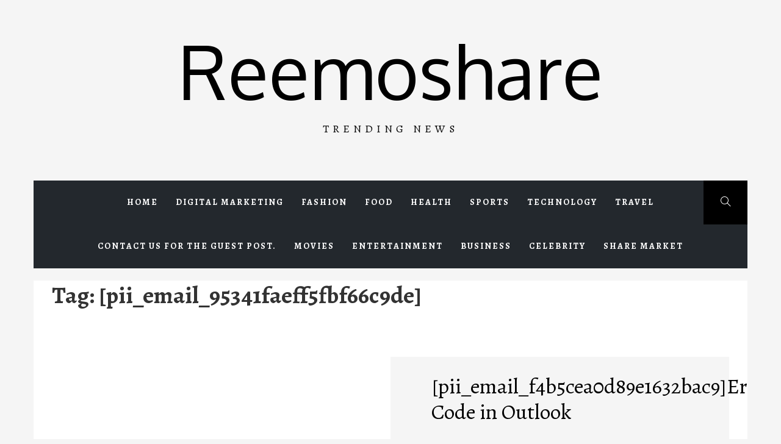

--- FILE ---
content_type: text/html; charset=UTF-8
request_url: https://reemoshare.com/tag/pii_email_95341faeff5fbf66c9de/
body_size: 18170
content:
<!doctype html>
<html lang="en-US" prefix="og: https://ogp.me/ns#">
<head>
    <meta charset="UTF-8">
    <meta name="viewport" content="width=device-width, initial-scale=1.0, maximum-scale=1.0, user-scalable=no" />
    <link rel="profile" href="http://gmpg.org/xfn/11">

            <style type="text/css">
                        .site .button,
            .site button,
            .site input[type="button"],
            .site input[type="reset"],
            .site input[type="submit"],
            .site .footer-social-icon,
            .site .read-more,
            .site .edit-link a,
            .site .load-more-posts .btn-link,
            .site .icon-search,
            .site .nav-links .page-numbers.current,
            .site .nav-links .page-numbers:hover,
            .site .nav-links .page-numbers:focus,
            .site .sticky .article-wrapper:before,
            .site .main-slider-1 .slider-wrapper {
                background-color: #000000;
            }

            @media only screen and (min-width: 992px) {
                .site .main-navigation .menu ul ul {
                    background-color: #000000;
                }
            }

            .site .button,
            .site button,
            .site input[type="button"],
            .site input[type="reset"],
            .site input[type="submit"],
            .site .social-icons ul li a:after,
            .site .widget .social-widget-menu ul a:before,
            .site .widget-title,
            .site .widget .tab-header {
                border-color: #000000;
            }

                        body .site .slide-icon,
            body .reveal-effect.se2-white:after,
            .site .popup-search .search-form .search-submit{
                background-color: #ff424e;
            }

            .site .popup-search .search-form .search-submit{
                border-color: #ff424e;
            }

            body .site a:hover,
            body .site a:focus{
                color: #ff424e;
            }
			
			.widget ul.nav-tabs .tab.active .tab-trigger{
				color: #ff424e;
			}
			

            @media only screen and (min-width: 992px) {
                .site .main-navigation .menu ul > li.current-menu-item > a,
                .site .main-navigation .menu ul > li:hover > a,
                .site .main-navigation .menu ul > li:focus > a {
                    background: #ff424e;
                }

                .site .site-header .main-navigation li.mega-menu > ul.sub-menu > li > a:hover,
                .site .site-header .main-navigation li.mega-menu > ul.sub-menu > li > a:focus,
                .site .site-header .main-navigation li.mega-menu > ul.sub-menu > li > ul li a:hover,
                .site .site-header .main-navigation li.mega-menu > ul.sub-menu > li > ul li a:focus {
                    color: #ff424e;
                }
            }

                        .site .site-title a,
            .site .site-description {
                color: #000000 !important;
            }

                        .site h1,
            .site h2,
            .site h3,
            .site h4,
            .site h5,
            .site h6,
            body,
            body button,
            body input,
            body select,
            body textarea,
            .site .article-wrapper-flex .column .sub-excerpt:before {
                font-family: Alegreya !important;
            }

                        body .site .entry-content .content-excerpt,
            body .site .font-family-1 {
                font-family: Oxygen !important;
            }

			
                    </style>

    
<!-- Search Engine Optimization by Rank Math - https://rankmath.com/ -->
<title>[pii_email_95341faeff5fbf66c9de] Archives - Reemoshare</title>
<meta name="robots" content="follow, index, max-snippet:-1, max-video-preview:-1, max-image-preview:large"/>
<link rel="canonical" href="https://reemoshare.com/tag/pii_email_95341faeff5fbf66c9de/" />
<meta property="og:locale" content="en_US" />
<meta property="og:type" content="article" />
<meta property="og:title" content="[pii_email_95341faeff5fbf66c9de] Archives - Reemoshare" />
<meta property="og:url" content="https://reemoshare.com/tag/pii_email_95341faeff5fbf66c9de/" />
<meta property="og:site_name" content="http://reemoshare.com/" />
<meta property="og:image" content="https://reemoshare.com/wp-content/uploads/2023/06/iPhone-Exports-1.png" />
<meta property="og:image:secure_url" content="https://reemoshare.com/wp-content/uploads/2023/06/iPhone-Exports-1.png" />
<meta property="og:image:width" content="1039" />
<meta property="og:image:height" content="690" />
<meta property="og:image:alt" content="iPhone Exports" />
<meta property="og:image:type" content="image/png" />
<meta name="twitter:card" content="summary_large_image" />
<meta name="twitter:title" content="[pii_email_95341faeff5fbf66c9de] Archives - Reemoshare" />
<meta name="twitter:image" content="https://reemoshare.com/wp-content/uploads/2023/06/iPhone-Exports-1.png" />
<meta name="twitter:label1" content="Posts" />
<meta name="twitter:data1" content="1" />
<script type="application/ld+json" class="rank-math-schema">{"@context":"https://schema.org","@graph":[{"@type":"Person","@id":"https://reemoshare.com/#person","name":"Alin Robert","url":"http://reemoshare.com","image":{"@type":"ImageObject","@id":"https://reemoshare.com/#logo","url":"http://reemoshare.com/wp-content/uploads/2022/05/forex-trading-1.jpeg","contentUrl":"http://reemoshare.com/wp-content/uploads/2022/05/forex-trading-1.jpeg","caption":"http://reemoshare.com/","inLanguage":"en-US","width":"1600","height":"997"}},{"@type":"WebSite","@id":"https://reemoshare.com/#website","url":"https://reemoshare.com","name":"http://reemoshare.com/","alternateName":"REEMOSHARE","publisher":{"@id":"https://reemoshare.com/#person"},"inLanguage":"en-US"},{"@type":"BreadcrumbList","@id":"https://reemoshare.com/tag/pii_email_95341faeff5fbf66c9de/#breadcrumb","itemListElement":[{"@type":"ListItem","position":"1","item":{"@id":"http://reemoshare.com","name":"Home"}},{"@type":"ListItem","position":"2","item":{"@id":"https://reemoshare.com/tag/pii_email_95341faeff5fbf66c9de/","name":"[pii_email_95341faeff5fbf66c9de]"}}]},{"@type":"CollectionPage","@id":"https://reemoshare.com/tag/pii_email_95341faeff5fbf66c9de/#webpage","url":"https://reemoshare.com/tag/pii_email_95341faeff5fbf66c9de/","name":"[pii_email_95341faeff5fbf66c9de] Archives - Reemoshare","isPartOf":{"@id":"https://reemoshare.com/#website"},"inLanguage":"en-US","breadcrumb":{"@id":"https://reemoshare.com/tag/pii_email_95341faeff5fbf66c9de/#breadcrumb"}}]}</script>
<!-- /Rank Math WordPress SEO plugin -->

<link rel='dns-prefetch' href='//cdn.thememattic.com' />
<link rel='dns-prefetch' href='//fonts.googleapis.com' />
<link rel="alternate" type="application/rss+xml" title="Reemoshare &raquo; Feed" href="https://reemoshare.com/feed/" />
<link rel="alternate" type="application/rss+xml" title="Reemoshare &raquo; Comments Feed" href="https://reemoshare.com/comments/feed/" />
<link rel="alternate" type="application/rss+xml" title="Reemoshare &raquo; [pii_email_95341faeff5fbf66c9de] Tag Feed" href="https://reemoshare.com/tag/pii_email_95341faeff5fbf66c9de/feed/" />
<style id='wp-img-auto-sizes-contain-inline-css' type='text/css'>
img:is([sizes=auto i],[sizes^="auto," i]){contain-intrinsic-size:3000px 1500px}
/*# sourceURL=wp-img-auto-sizes-contain-inline-css */
</style>

<style id='wp-emoji-styles-inline-css' type='text/css'>

	img.wp-smiley, img.emoji {
		display: inline !important;
		border: none !important;
		box-shadow: none !important;
		height: 1em !important;
		width: 1em !important;
		margin: 0 0.07em !important;
		vertical-align: -0.1em !important;
		background: none !important;
		padding: 0 !important;
	}
/*# sourceURL=wp-emoji-styles-inline-css */
</style>
<link rel='stylesheet' id='wp-block-library-css' href='https://reemoshare.com/wp-includes/css/dist/block-library/style.min.css?ver=6.9' type='text/css' media='all' />
<style id='global-styles-inline-css' type='text/css'>
:root{--wp--preset--aspect-ratio--square: 1;--wp--preset--aspect-ratio--4-3: 4/3;--wp--preset--aspect-ratio--3-4: 3/4;--wp--preset--aspect-ratio--3-2: 3/2;--wp--preset--aspect-ratio--2-3: 2/3;--wp--preset--aspect-ratio--16-9: 16/9;--wp--preset--aspect-ratio--9-16: 9/16;--wp--preset--color--black: #000000;--wp--preset--color--cyan-bluish-gray: #abb8c3;--wp--preset--color--white: #ffffff;--wp--preset--color--pale-pink: #f78da7;--wp--preset--color--vivid-red: #cf2e2e;--wp--preset--color--luminous-vivid-orange: #ff6900;--wp--preset--color--luminous-vivid-amber: #fcb900;--wp--preset--color--light-green-cyan: #7bdcb5;--wp--preset--color--vivid-green-cyan: #00d084;--wp--preset--color--pale-cyan-blue: #8ed1fc;--wp--preset--color--vivid-cyan-blue: #0693e3;--wp--preset--color--vivid-purple: #9b51e0;--wp--preset--gradient--vivid-cyan-blue-to-vivid-purple: linear-gradient(135deg,rgb(6,147,227) 0%,rgb(155,81,224) 100%);--wp--preset--gradient--light-green-cyan-to-vivid-green-cyan: linear-gradient(135deg,rgb(122,220,180) 0%,rgb(0,208,130) 100%);--wp--preset--gradient--luminous-vivid-amber-to-luminous-vivid-orange: linear-gradient(135deg,rgb(252,185,0) 0%,rgb(255,105,0) 100%);--wp--preset--gradient--luminous-vivid-orange-to-vivid-red: linear-gradient(135deg,rgb(255,105,0) 0%,rgb(207,46,46) 100%);--wp--preset--gradient--very-light-gray-to-cyan-bluish-gray: linear-gradient(135deg,rgb(238,238,238) 0%,rgb(169,184,195) 100%);--wp--preset--gradient--cool-to-warm-spectrum: linear-gradient(135deg,rgb(74,234,220) 0%,rgb(151,120,209) 20%,rgb(207,42,186) 40%,rgb(238,44,130) 60%,rgb(251,105,98) 80%,rgb(254,248,76) 100%);--wp--preset--gradient--blush-light-purple: linear-gradient(135deg,rgb(255,206,236) 0%,rgb(152,150,240) 100%);--wp--preset--gradient--blush-bordeaux: linear-gradient(135deg,rgb(254,205,165) 0%,rgb(254,45,45) 50%,rgb(107,0,62) 100%);--wp--preset--gradient--luminous-dusk: linear-gradient(135deg,rgb(255,203,112) 0%,rgb(199,81,192) 50%,rgb(65,88,208) 100%);--wp--preset--gradient--pale-ocean: linear-gradient(135deg,rgb(255,245,203) 0%,rgb(182,227,212) 50%,rgb(51,167,181) 100%);--wp--preset--gradient--electric-grass: linear-gradient(135deg,rgb(202,248,128) 0%,rgb(113,206,126) 100%);--wp--preset--gradient--midnight: linear-gradient(135deg,rgb(2,3,129) 0%,rgb(40,116,252) 100%);--wp--preset--font-size--small: 13px;--wp--preset--font-size--medium: 20px;--wp--preset--font-size--large: 36px;--wp--preset--font-size--x-large: 42px;--wp--preset--spacing--20: 0.44rem;--wp--preset--spacing--30: 0.67rem;--wp--preset--spacing--40: 1rem;--wp--preset--spacing--50: 1.5rem;--wp--preset--spacing--60: 2.25rem;--wp--preset--spacing--70: 3.38rem;--wp--preset--spacing--80: 5.06rem;--wp--preset--shadow--natural: 6px 6px 9px rgba(0, 0, 0, 0.2);--wp--preset--shadow--deep: 12px 12px 50px rgba(0, 0, 0, 0.4);--wp--preset--shadow--sharp: 6px 6px 0px rgba(0, 0, 0, 0.2);--wp--preset--shadow--outlined: 6px 6px 0px -3px rgb(255, 255, 255), 6px 6px rgb(0, 0, 0);--wp--preset--shadow--crisp: 6px 6px 0px rgb(0, 0, 0);}:where(.is-layout-flex){gap: 0.5em;}:where(.is-layout-grid){gap: 0.5em;}body .is-layout-flex{display: flex;}.is-layout-flex{flex-wrap: wrap;align-items: center;}.is-layout-flex > :is(*, div){margin: 0;}body .is-layout-grid{display: grid;}.is-layout-grid > :is(*, div){margin: 0;}:where(.wp-block-columns.is-layout-flex){gap: 2em;}:where(.wp-block-columns.is-layout-grid){gap: 2em;}:where(.wp-block-post-template.is-layout-flex){gap: 1.25em;}:where(.wp-block-post-template.is-layout-grid){gap: 1.25em;}.has-black-color{color: var(--wp--preset--color--black) !important;}.has-cyan-bluish-gray-color{color: var(--wp--preset--color--cyan-bluish-gray) !important;}.has-white-color{color: var(--wp--preset--color--white) !important;}.has-pale-pink-color{color: var(--wp--preset--color--pale-pink) !important;}.has-vivid-red-color{color: var(--wp--preset--color--vivid-red) !important;}.has-luminous-vivid-orange-color{color: var(--wp--preset--color--luminous-vivid-orange) !important;}.has-luminous-vivid-amber-color{color: var(--wp--preset--color--luminous-vivid-amber) !important;}.has-light-green-cyan-color{color: var(--wp--preset--color--light-green-cyan) !important;}.has-vivid-green-cyan-color{color: var(--wp--preset--color--vivid-green-cyan) !important;}.has-pale-cyan-blue-color{color: var(--wp--preset--color--pale-cyan-blue) !important;}.has-vivid-cyan-blue-color{color: var(--wp--preset--color--vivid-cyan-blue) !important;}.has-vivid-purple-color{color: var(--wp--preset--color--vivid-purple) !important;}.has-black-background-color{background-color: var(--wp--preset--color--black) !important;}.has-cyan-bluish-gray-background-color{background-color: var(--wp--preset--color--cyan-bluish-gray) !important;}.has-white-background-color{background-color: var(--wp--preset--color--white) !important;}.has-pale-pink-background-color{background-color: var(--wp--preset--color--pale-pink) !important;}.has-vivid-red-background-color{background-color: var(--wp--preset--color--vivid-red) !important;}.has-luminous-vivid-orange-background-color{background-color: var(--wp--preset--color--luminous-vivid-orange) !important;}.has-luminous-vivid-amber-background-color{background-color: var(--wp--preset--color--luminous-vivid-amber) !important;}.has-light-green-cyan-background-color{background-color: var(--wp--preset--color--light-green-cyan) !important;}.has-vivid-green-cyan-background-color{background-color: var(--wp--preset--color--vivid-green-cyan) !important;}.has-pale-cyan-blue-background-color{background-color: var(--wp--preset--color--pale-cyan-blue) !important;}.has-vivid-cyan-blue-background-color{background-color: var(--wp--preset--color--vivid-cyan-blue) !important;}.has-vivid-purple-background-color{background-color: var(--wp--preset--color--vivid-purple) !important;}.has-black-border-color{border-color: var(--wp--preset--color--black) !important;}.has-cyan-bluish-gray-border-color{border-color: var(--wp--preset--color--cyan-bluish-gray) !important;}.has-white-border-color{border-color: var(--wp--preset--color--white) !important;}.has-pale-pink-border-color{border-color: var(--wp--preset--color--pale-pink) !important;}.has-vivid-red-border-color{border-color: var(--wp--preset--color--vivid-red) !important;}.has-luminous-vivid-orange-border-color{border-color: var(--wp--preset--color--luminous-vivid-orange) !important;}.has-luminous-vivid-amber-border-color{border-color: var(--wp--preset--color--luminous-vivid-amber) !important;}.has-light-green-cyan-border-color{border-color: var(--wp--preset--color--light-green-cyan) !important;}.has-vivid-green-cyan-border-color{border-color: var(--wp--preset--color--vivid-green-cyan) !important;}.has-pale-cyan-blue-border-color{border-color: var(--wp--preset--color--pale-cyan-blue) !important;}.has-vivid-cyan-blue-border-color{border-color: var(--wp--preset--color--vivid-cyan-blue) !important;}.has-vivid-purple-border-color{border-color: var(--wp--preset--color--vivid-purple) !important;}.has-vivid-cyan-blue-to-vivid-purple-gradient-background{background: var(--wp--preset--gradient--vivid-cyan-blue-to-vivid-purple) !important;}.has-light-green-cyan-to-vivid-green-cyan-gradient-background{background: var(--wp--preset--gradient--light-green-cyan-to-vivid-green-cyan) !important;}.has-luminous-vivid-amber-to-luminous-vivid-orange-gradient-background{background: var(--wp--preset--gradient--luminous-vivid-amber-to-luminous-vivid-orange) !important;}.has-luminous-vivid-orange-to-vivid-red-gradient-background{background: var(--wp--preset--gradient--luminous-vivid-orange-to-vivid-red) !important;}.has-very-light-gray-to-cyan-bluish-gray-gradient-background{background: var(--wp--preset--gradient--very-light-gray-to-cyan-bluish-gray) !important;}.has-cool-to-warm-spectrum-gradient-background{background: var(--wp--preset--gradient--cool-to-warm-spectrum) !important;}.has-blush-light-purple-gradient-background{background: var(--wp--preset--gradient--blush-light-purple) !important;}.has-blush-bordeaux-gradient-background{background: var(--wp--preset--gradient--blush-bordeaux) !important;}.has-luminous-dusk-gradient-background{background: var(--wp--preset--gradient--luminous-dusk) !important;}.has-pale-ocean-gradient-background{background: var(--wp--preset--gradient--pale-ocean) !important;}.has-electric-grass-gradient-background{background: var(--wp--preset--gradient--electric-grass) !important;}.has-midnight-gradient-background{background: var(--wp--preset--gradient--midnight) !important;}.has-small-font-size{font-size: var(--wp--preset--font-size--small) !important;}.has-medium-font-size{font-size: var(--wp--preset--font-size--medium) !important;}.has-large-font-size{font-size: var(--wp--preset--font-size--large) !important;}.has-x-large-font-size{font-size: var(--wp--preset--font-size--x-large) !important;}
/*# sourceURL=global-styles-inline-css */
</style>

<style id='classic-theme-styles-inline-css' type='text/css'>
/*! This file is auto-generated */
.wp-block-button__link{color:#fff;background-color:#32373c;border-radius:9999px;box-shadow:none;text-decoration:none;padding:calc(.667em + 2px) calc(1.333em + 2px);font-size:1.125em}.wp-block-file__button{background:#32373c;color:#fff;text-decoration:none}
/*# sourceURL=/wp-includes/css/classic-themes.min.css */
</style>
<link rel='stylesheet' id='jquery-slick-css' href='https://reemoshare.com/wp-content/themes/online-blog/assets/slick/css/slick.min.css?ver=6.9' type='text/css' media='all' />
<link rel='stylesheet' id='simple-line-icons-css' href='https://reemoshare.com/wp-content/themes/online-blog/assets/simple-line-icons/css/simple-line-icons.min.css?ver=6.9' type='text/css' media='all' />
<link rel='stylesheet' id='magnific-popup-css' href='https://reemoshare.com/wp-content/themes/online-blog/assets/magnific-popup/magnific-popup.css?ver=6.9' type='text/css' media='all' />
<link rel='stylesheet' id='sidr-css' href='https://reemoshare.com/wp-content/themes/online-blog/assets/sidr/css/jquery.sidr.dark.css?ver=6.9' type='text/css' media='all' />
<link rel='stylesheet' id='animate-css' href='https://reemoshare.com/wp-content/themes/online-blog/assets/animate/animate.css?ver=6.9' type='text/css' media='all' />
<link rel='stylesheet' id='online-blog-style-css' href='https://reemoshare.com/wp-content/themes/online-blog/style.css?ver=1.1.6' type='text/css' media='all' />
<link rel='stylesheet' id='online-blog-google-fonts-css' href='https://fonts.googleapis.com/css?family=Alegreya:400,400italic,700,900|Oxygen:400,300,700' type='text/css' media='all' />
<script type="text/javascript" src="https://reemoshare.com/wp-includes/js/jquery/jquery.min.js?ver=3.7.1" id="jquery-core-js"></script>
<script type="text/javascript" src="https://reemoshare.com/wp-includes/js/jquery/jquery-migrate.min.js?ver=3.4.1" id="jquery-migrate-js"></script>
<link rel="https://api.w.org/" href="https://reemoshare.com/wp-json/" /><link rel="alternate" title="JSON" type="application/json" href="https://reemoshare.com/wp-json/wp/v2/tags/941" /><link rel="EditURI" type="application/rsd+xml" title="RSD" href="https://reemoshare.com/xmlrpc.php?rsd" />
<meta name="generator" content="WordPress 6.9" />
<script>document.cookie = 'quads_browser_width='+screen.width;</script><style type="text/css">.recentcomments a{display:inline !important;padding:0 !important;margin:0 !important;}</style></head>

<body class="archive tag tag-pii_email_95341faeff5fbf66c9de tag-941 wp-theme-online-blog hfeed no-sidebar ">
    <div class="preloader">
        <div class="loader">
            <div></div>
        </div>
        <svg aria-hidden="true" role="img">
            <defs>
                <filter id="goo">
                    <fegaussianblur in="SourceGraphic" stddeviation="15" result="blur"></fegaussianblur>
                    <fecolormatrix in="blur" mode="matrix" values="1 0 0 0 0  0 1 0 0 0  0 0 1 0 0  0 0 0 26 -7" result="goo"></fecolormatrix>
                    <feblend in="SourceGraphic" in2="goo"></feblend>
                </filter>
            </defs>
        </svg>
    </div>
<div id="page" class="site ">
    <a class="skip-link screen-reader-text" href="#content">Skip to content</a>
        <header id="masthead" class="site-header">
        <div class="wrapper">
            <div class="top-area data-bg data-bg-overlay" data-background="">
                <div class="site-branding">
                                            <p class="site-title font-family-1">
                            <a href="https://reemoshare.com/" rel="home">
                                Reemoshare                            </a>
                        </p>
                                            <p class="site-description">Trending News</p>
                                    </div>
                <div class="banner-overlay"></div>
            </div>
        </div>

        <nav id="site-navigation" class="main-navigation" role="navigation">
            <div class="wrapper">
                <div class="main-bar">
                                        <a href="javascript:void(0)" class="icon-search">
                        <i class="thememattic-icon icon-magnifier"></i>
                    </a>

                    <span class="toggle-menu" aria-controls="primary-menu" aria-expanded="false" tabindex="0">
                         <span class="screen-reader-text">
                            Primary Menu                        </span>
                        <i class="ham"></i>
                    </span>
                    <div class="menu"><ul id="primary-menu" class="menu"><li id="menu-item-17" class="menu-item menu-item-type-custom menu-item-object-custom menu-item-home menu-item-17"><a href="http://reemoshare.com">Home</a></li>
<li id="menu-item-8" class="menu-item menu-item-type-taxonomy menu-item-object-category menu-item-8"><a href="https://reemoshare.com/category/digital-marketing/">Digital marketing</a></li>
<li id="menu-item-9" class="menu-item menu-item-type-taxonomy menu-item-object-category menu-item-9"><a href="https://reemoshare.com/category/fashion/">Fashion</a></li>
<li id="menu-item-10" class="menu-item menu-item-type-taxonomy menu-item-object-category menu-item-10"><a href="https://reemoshare.com/category/food/">Food</a></li>
<li id="menu-item-11" class="menu-item menu-item-type-taxonomy menu-item-object-category menu-item-11"><a href="https://reemoshare.com/category/health/">Health</a></li>
<li id="menu-item-12" class="menu-item menu-item-type-taxonomy menu-item-object-category menu-item-12"><a href="https://reemoshare.com/category/sports/">Sports</a></li>
<li id="menu-item-13" class="menu-item menu-item-type-taxonomy menu-item-object-category menu-item-13"><a href="https://reemoshare.com/category/technology/">Technology</a></li>
<li id="menu-item-14" class="menu-item menu-item-type-taxonomy menu-item-object-category menu-item-14"><a href="https://reemoshare.com/category/travel/">Travel</a></li>
<li id="menu-item-400" class="menu-item menu-item-type-post_type menu-item-object-page menu-item-400"><a href="https://reemoshare.com/contact-us/">Contact Us for the Guest Post.</a></li>
<li id="menu-item-1199" class="menu-item menu-item-type-taxonomy menu-item-object-category menu-item-1199"><a href="https://reemoshare.com/category/entertainment/movies/">Movies</a></li>
<li id="menu-item-1200" class="menu-item menu-item-type-taxonomy menu-item-object-category menu-item-1200"><a href="https://reemoshare.com/category/entertainment/">Entertainment</a></li>
<li id="menu-item-1201" class="menu-item menu-item-type-taxonomy menu-item-object-category menu-item-1201"><a href="https://reemoshare.com/category/business/">Business</a></li>
<li id="menu-item-1202" class="menu-item menu-item-type-taxonomy menu-item-object-category menu-item-1202"><a href="https://reemoshare.com/category/celebrity/">Celebrity</a></li>
<li id="menu-item-1976" class="menu-item menu-item-type-post_type menu-item-object-page menu-item-1976"><a href="https://reemoshare.com/share-market/">SHARE MARKET</a></li>
</ul></div>                </div>
            </div>
        </nav>
    </header>

    <div class="popup-search">
        <div class="table-align">
            <a href="javascript:void(0)" class="close-popup"></a>
            <div class="table-align-cell">
                <form role="search" method="get" class="search-form" action="https://reemoshare.com/">
				<label>
					<span class="screen-reader-text">Search for:</span>
					<input type="search" class="search-field" placeholder="Search &hellip;" value="" name="s" />
				</label>
				<input type="submit" class="search-submit" value="Search" />
			</form>            </div>
            <a href="javascript:void(0)" class="screen-reader-text search-active-focus"></a>
        </div>
    </div>

        <div id="content" class="site-content">
                    <div class="breadcrumb-wrapper">
                            </div>
        
    <div id="primary" class="content-area">
        
        <header class="page-header">
            <h1 class="page-title">Tag: <span>[pii_email_95341faeff5fbf66c9de]</span></h1>        </header><!-- .page-header -->
        <main id="main" class="site-main">
            <article id="post-606" class="post-606 post type-post status-publish format-standard has-post-thumbnail hentry category-technology tag-pii_email_029231e8462fca76041e tag-pii_email_0471b6b3965e46b38f2c tag-pii_email_07a63723810b70686330 tag-pii_email_09c625b0f54cbc2e5746 tag-pii_email_0c53e8f99f30b8d2a921 tag-pii_email_0cd81888a5fe7246075b tag-pii_email_0cf8db2a41e9a7206dad tag-pii_email_11fe1b3b7ddac37a081f tag-pii_email_13b868ca84a140da1169 tag-pii_email_170f48204c9bdf9eafd2 tag-pii_email_1ada691c53e1271bdca6 tag-pii_email_1c20ca9395a4a7bc32ab tag-pii_email_1fa19ebf22c7dfe0aa78 tag-pii_email_20df769630edcdd016f8 tag-pii_email_231cfd3beb218dd1a2f1 tag-pii_email_250ae20cd24be7d4f778 tag-pii_email_2538ab643fd387c2ed72 tag-pii_email_283a3b234a30c4726510 tag-pii_email_2a8d3e8ce2e8253ef528 tag-pii_email_2b539e9c12cd0221c6a1 tag-pii_email_2d113871790217b2253f tag-pii_email_2d4443d23f8630bdb4d2 tag-pii_email_304b9b27d538415a4ade tag-pii_email_30bde02da10bd27ab9d7 tag-pii_email_3104a6cc9158590916bb tag-pii_email_31856158f12f63ff1c05 tag-pii_email_33bcc5fa9284de56eb3d tag-pii_email_355f99a9c684c0f15d2c tag-pii_email_35ecc45cdf0e64449ffb tag-pii_email_37544bf4d350a0915f54 tag-pii_email_38010b93e08d5235aa7e tag-pii_email_38d09e94f310a9ba2454 tag-pii_email_39065c4ef6f080d07ef3 tag-pii_email_3977a14727fbbd446799 tag-pii_email_3a055da5e78763bfb9d1 tag-pii_email_3a9d3c10845f8b9d77b2 tag-pii_email_3d3b44c820d88be1dc4f tag-pii_email_3e4cc98d917296789a78 tag-pii_email_40020e1fd1986d140f54 tag-pii_email_401f5a620f8bb97b5d5c tag-pii_email_47d6d05800e76df67e02 tag-pii_email_482ff27963de9242838a tag-pii_email_4d38d057dfe87e05d53a tag-pii_email_4dd09cddea0cd66b5592 tag-pii_email_4e59b64c647d562282c6 tag-pii_email_4f2a44ff6f2cb1cb255a tag-pii_email_508e30d175168c81c795 tag-pii_email_542c26df1efc9731633e tag-pii_email_5af894fdb8e5b9416fb1 tag-pii_email_617e74ec13ae796d04e9 tag-pii_email_61842e47eceee6b4e864 tag-pii_email_6bd3ae413aab213c5e6c tag-pii_email_6cae3b6d7ab5e3600f25 tag-pii_email_710ab41dbe60e12a8b28 tag-pii_email_788859f71f6238f53ea2 tag-pii_email_78be38c77b470bc50b06 tag-pii_email_7abdd470fdc62380369b tag-pii_email_8079047078567379049d tag-pii_email_81ecdd07fe5f98fd8760 tag-pii_email_84eb7572bd91baae7e9f tag-pii_email_8aaf7155f17a3cfdbbf8 tag-pii_email_8c73879a91fcb3c10689 tag-pii_email_8e90db124b2282f8e586 tag-pii_email_933278afa617f4ef5845 tag-pii_email_95341faeff5fbf66c9de tag-pii_email_958f50e15ec0346a0f94 tag-pii_email_9a5bdb203fdd29d227a0 tag-pii_email_9c55590039c2c629ec55 tag-pii_email_9f68bbe16e9f3ffea749 tag-pii_email_9ffe242c03958f36c512 tag-pii_email_a833493c3484d9c7d070 tag-pii_email_ab630e96d1a514101657 tag-pii_email_aef67573025b785e8ee2 tag-pii_email_b02030edf01c934e4ab8 tag-pii_email_be5f33dbc1906d2b5336 tag-pii_email_c1646d6cd617ef1be6ab tag-pii_email_c3fe41dc75a83eebfbcf tag-pii_email_c5d8a719da077be3aed4 tag-pii_email_c748de9376bc41bd4967 tag-pii_email_c957964d4f7a26364c93 tag-pii_email_ca424a78d7aaf1280a80 tag-pii_email_ca4a400389eb63f24982 tag-pii_email_d131ae498fd67e29c447 tag-pii_email_d13d032cdb7403ecb398 tag-pii_email_d1fab81e01ca905c5a9d tag-pii_email_d4481f76fb13750879fc tag-pii_email_da67ebb9b402a5c4744e tag-pii_email_dc70df1ca99065e1145e tag-pii_email_e0c48a604e56a4431a0e tag-pii_email_e2d75b68c084a74cee63 tag-pii_email_e3923aee4aaa6a8c651b tag-pii_email_e81acbd24fe69f022c8d tag-pii_email_e855389d7b371ffab571 tag-pii_email_e9d48ac2533bded18981 tag-pii_email_f131c8c0663c47442ca9 tag-pii_email_f25b7c2ce219e167e8f5 tag-pii_email_f2a3d3e8194c712bb4c5 tag-pii_email_f4c3a027198075be7f4b tag-pii_email_f60e9c57c48c91b3fdf8 tag-pii_email_f618ef3809af9ac4cfae tag-pii_email_f744b3ae828b2f819cbd tag-pii_pn_39b69d3b139493b4b848 tag-pii_pn_8a68e8c174733080624b tag-pii_pn_fc3e5631af4dc5c4c9ac tag-customer-pii_email_af2253e2c7d48150d998 tag-microsoft-outlook tag-microsoft-outlook-login tag-outlook tag-outlook-365 tag-outlook-365-login tag-outlook-com tag-outlook-email tag-outlook-login tag-outlook-office-365 tag-outlook-sign-in tag-pii_email_e9d48ac2533bded18981-3 tag-pii_email_e9d48ac2533bded18981-2" data-mh="article-group">
    <div class="article-wrapper article-wrapper-flex no-excerpt ">
                <div class="column">
            <figure class="reveal-effect se2-white wow main-image">
                <img width="720" height="576" src="https://reemoshare.com/wp-content/uploads/2021/02/Outlook-1-720x576.png" class="attachment-online-blog-archive-post size-online-blog-archive-post wp-post-image" alt="Outlook" decoding="async" fetchpriority="high" />            </figure>
                    </div>
                <div class="column bg1 wow fadeInRight">
            <div class="contenty">
                <header class="entry-header">
                    <h2 class="entry-title"><a href="https://reemoshare.com/2021/02/12/pii_email_f4b5cea0d89e1632bac9-error-code-in-outlook/" rel="bookmark">[pii_email_f4b5cea0d89e1632bac9]Error Code in Outlook</a></h2>                        <div class="entry-meta">
                            <span class="posted-on"><i class="icon-calendar icons tm-icons"></i><a href="https://reemoshare.com/2021/02/12/pii_email_f4b5cea0d89e1632bac9-error-code-in-outlook/" rel="bookmark"><time class="entry-date published" datetime="2021-02-12T08:04:05+00:00">February 12, 2021</time><time class="updated" datetime="2021-05-24T05:29:43+00:00">May 24, 2021</time></a></span><span class="cat-links"><i class="icon-folder icons tm-icons"></i><a href="https://reemoshare.com/category/technology/" rel="category tag">Technology</a></span><span class="tags-links"><i class="icon-tag icons tm-icons"></i><a href="https://reemoshare.com/tag/pii_email_029231e8462fca76041e/" rel="tag">[pii_email_029231e8462fca76041e]</a>, <a href="https://reemoshare.com/tag/pii_email_0471b6b3965e46b38f2c/" rel="tag">[pii_email_0471b6b3965e46b38f2c]</a>, <a href="https://reemoshare.com/tag/pii_email_07a63723810b70686330/" rel="tag">[pii_email_07a63723810b70686330]</a>, <a href="https://reemoshare.com/tag/pii_email_09c625b0f54cbc2e5746/" rel="tag">[pii_email_09c625b0f54cbc2e5746]</a>, <a href="https://reemoshare.com/tag/pii_email_0c53e8f99f30b8d2a921/" rel="tag">[pii_email_0c53e8f99f30b8d2a921]</a>, <a href="https://reemoshare.com/tag/pii_email_0cd81888a5fe7246075b/" rel="tag">[pii_email_0cd81888a5fe7246075b]</a>, <a href="https://reemoshare.com/tag/pii_email_0cf8db2a41e9a7206dad/" rel="tag">[pii_email_0cf8db2a41e9a7206dad]</a>, <a href="https://reemoshare.com/tag/pii_email_11fe1b3b7ddac37a081f/" rel="tag">[pii_email_11fe1b3b7ddac37a081f]</a>, <a href="https://reemoshare.com/tag/pii_email_13b868ca84a140da1169/" rel="tag">[pii_email_13b868ca84a140da1169]</a>, <a href="https://reemoshare.com/tag/pii_email_170f48204c9bdf9eafd2/" rel="tag">[pii_email_170f48204c9bdf9eafd2]</a>, <a href="https://reemoshare.com/tag/pii_email_1ada691c53e1271bdca6/" rel="tag">[pii_email_1ada691c53e1271bdca6]</a>, <a href="https://reemoshare.com/tag/pii_email_1c20ca9395a4a7bc32ab/" rel="tag">[pii_email_1c20ca9395a4a7bc32ab]</a>, <a href="https://reemoshare.com/tag/pii_email_1fa19ebf22c7dfe0aa78/" rel="tag">[pii_email_1fa19ebf22c7dfe0aa78]</a>, <a href="https://reemoshare.com/tag/pii_email_20df769630edcdd016f8/" rel="tag">[pii_email_20df769630edcdd016f8]</a>, <a href="https://reemoshare.com/tag/pii_email_231cfd3beb218dd1a2f1/" rel="tag">[pii_email_231cfd3beb218dd1a2f1]</a>, <a href="https://reemoshare.com/tag/pii_email_250ae20cd24be7d4f778/" rel="tag">[pii_email_250ae20cd24be7d4f778]</a>, <a href="https://reemoshare.com/tag/pii_email_2538ab643fd387c2ed72/" rel="tag">[pii_email_2538ab643fd387c2ed72]</a>, <a href="https://reemoshare.com/tag/pii_email_283a3b234a30c4726510/" rel="tag">[pii_email_283a3b234a30c4726510]</a>, <a href="https://reemoshare.com/tag/pii_email_2a8d3e8ce2e8253ef528/" rel="tag">[pii_email_2a8d3e8ce2e8253ef528]</a>, <a href="https://reemoshare.com/tag/pii_email_2b539e9c12cd0221c6a1/" rel="tag">[pii_email_2b539e9c12cd0221c6a1]</a>, <a href="https://reemoshare.com/tag/pii_email_2d113871790217b2253f/" rel="tag">[pii_email_2d113871790217b2253f]</a>, <a href="https://reemoshare.com/tag/pii_email_2d4443d23f8630bdb4d2/" rel="tag">[pii_email_2d4443d23f8630bdb4d2]</a>, <a href="https://reemoshare.com/tag/pii_email_304b9b27d538415a4ade/" rel="tag">[pii_email_304b9b27d538415a4ade]</a>, <a href="https://reemoshare.com/tag/pii_email_30bde02da10bd27ab9d7/" rel="tag">[pii_email_30bde02da10bd27ab9d7]</a>, <a href="https://reemoshare.com/tag/pii_email_3104a6cc9158590916bb/" rel="tag">[pii_email_3104a6cc9158590916bb]</a>, <a href="https://reemoshare.com/tag/pii_email_31856158f12f63ff1c05/" rel="tag">[pii_email_31856158f12f63ff1c05]</a>, <a href="https://reemoshare.com/tag/pii_email_33bcc5fa9284de56eb3d/" rel="tag">[pii_email_33bcc5fa9284de56eb3d]</a>, <a href="https://reemoshare.com/tag/pii_email_355f99a9c684c0f15d2c/" rel="tag">[pii_email_355f99a9c684c0f15d2c]</a>, <a href="https://reemoshare.com/tag/pii_email_35ecc45cdf0e64449ffb/" rel="tag">[pii_email_35ecc45cdf0e64449ffb]</a>, <a href="https://reemoshare.com/tag/pii_email_37544bf4d350a0915f54/" rel="tag">[pii_email_37544bf4d350a0915f54]</a>, <a href="https://reemoshare.com/tag/pii_email_38010b93e08d5235aa7e/" rel="tag">[pii_email_38010b93e08d5235aa7e]</a>, <a href="https://reemoshare.com/tag/pii_email_38d09e94f310a9ba2454/" rel="tag">[pii_email_38d09e94f310a9ba2454]</a>, <a href="https://reemoshare.com/tag/pii_email_39065c4ef6f080d07ef3/" rel="tag">[pii_email_39065c4ef6f080d07ef3]</a>, <a href="https://reemoshare.com/tag/pii_email_3977a14727fbbd446799/" rel="tag">[pii_email_3977a14727fbbd446799]</a>, <a href="https://reemoshare.com/tag/pii_email_3a055da5e78763bfb9d1/" rel="tag">[pii_email_3a055da5e78763bfb9d1]</a>, <a href="https://reemoshare.com/tag/pii_email_3a9d3c10845f8b9d77b2/" rel="tag">[pii_email_3a9d3c10845f8b9d77b2]</a>, <a href="https://reemoshare.com/tag/pii_email_3d3b44c820d88be1dc4f/" rel="tag">[pii_email_3d3b44c820d88be1dc4f]</a>, <a href="https://reemoshare.com/tag/pii_email_3e4cc98d917296789a78/" rel="tag">[pii_email_3e4cc98d917296789a78]</a>, <a href="https://reemoshare.com/tag/pii_email_40020e1fd1986d140f54/" rel="tag">[pii_email_40020e1fd1986d140f54]</a>, <a href="https://reemoshare.com/tag/pii_email_401f5a620f8bb97b5d5c/" rel="tag">[pii_email_401f5a620f8bb97b5d5c]</a>, <a href="https://reemoshare.com/tag/pii_email_47d6d05800e76df67e02/" rel="tag">[pii_email_47d6d05800e76df67e02]</a>, <a href="https://reemoshare.com/tag/pii_email_482ff27963de9242838a/" rel="tag">[pii_email_482ff27963de9242838a]</a>, <a href="https://reemoshare.com/tag/pii_email_4d38d057dfe87e05d53a/" rel="tag">[pii_email_4d38d057dfe87e05d53a]</a>, <a href="https://reemoshare.com/tag/pii_email_4dd09cddea0cd66b5592/" rel="tag">[pii_email_4dd09cddea0cd66b5592]</a>, <a href="https://reemoshare.com/tag/pii_email_4e59b64c647d562282c6/" rel="tag">[pii_email_4e59b64c647d562282c6]</a>, <a href="https://reemoshare.com/tag/pii_email_4f2a44ff6f2cb1cb255a/" rel="tag">[pii_email_4f2a44ff6f2cb1cb255a]</a>, <a href="https://reemoshare.com/tag/pii_email_508e30d175168c81c795/" rel="tag">[pii_email_508e30d175168c81c795]</a>, <a href="https://reemoshare.com/tag/pii_email_542c26df1efc9731633e/" rel="tag">[pii_email_542c26df1efc9731633e]</a>, <a href="https://reemoshare.com/tag/pii_email_5af894fdb8e5b9416fb1/" rel="tag">[pii_email_5af894fdb8e5b9416fb1]</a>, <a href="https://reemoshare.com/tag/pii_email_617e74ec13ae796d04e9/" rel="tag">[pii_email_617e74ec13ae796d04e9]</a>, <a href="https://reemoshare.com/tag/pii_email_61842e47eceee6b4e864/" rel="tag">[pii_email_61842e47eceee6b4e864]</a>, <a href="https://reemoshare.com/tag/pii_email_6bd3ae413aab213c5e6c/" rel="tag">[pii_email_6bd3ae413aab213c5e6c]</a>, <a href="https://reemoshare.com/tag/pii_email_6cae3b6d7ab5e3600f25/" rel="tag">[pii_email_6cae3b6d7ab5e3600f25]</a>, <a href="https://reemoshare.com/tag/pii_email_710ab41dbe60e12a8b28/" rel="tag">[pii_email_710ab41dbe60e12a8b28]</a>, <a href="https://reemoshare.com/tag/pii_email_788859f71f6238f53ea2/" rel="tag">[pii_email_788859f71f6238f53ea2]</a>, <a href="https://reemoshare.com/tag/pii_email_78be38c77b470bc50b06/" rel="tag">[pii_email_78be38c77b470bc50b06]</a>, <a href="https://reemoshare.com/tag/pii_email_7abdd470fdc62380369b/" rel="tag">[pii_email_7abdd470fdc62380369b]</a>, <a href="https://reemoshare.com/tag/pii_email_8079047078567379049d/" rel="tag">[pii_email_8079047078567379049d]</a>, <a href="https://reemoshare.com/tag/pii_email_81ecdd07fe5f98fd8760/" rel="tag">[pii_email_81ecdd07fe5f98fd8760]</a>, <a href="https://reemoshare.com/tag/pii_email_84eb7572bd91baae7e9f/" rel="tag">[pii_email_84eb7572bd91baae7e9f]</a>, <a href="https://reemoshare.com/tag/pii_email_8aaf7155f17a3cfdbbf8/" rel="tag">[pii_email_8aaf7155f17a3cfdbbf8]</a>, <a href="https://reemoshare.com/tag/pii_email_8c73879a91fcb3c10689/" rel="tag">[pii_email_8c73879a91fcb3c10689]</a>, <a href="https://reemoshare.com/tag/pii_email_8e90db124b2282f8e586/" rel="tag">[pii_email_8e90db124b2282f8e586]</a>, <a href="https://reemoshare.com/tag/pii_email_933278afa617f4ef5845/" rel="tag">[pii_email_933278afa617f4ef5845]</a>, <a href="https://reemoshare.com/tag/pii_email_95341faeff5fbf66c9de/" rel="tag">[pii_email_95341faeff5fbf66c9de]</a>, <a href="https://reemoshare.com/tag/pii_email_958f50e15ec0346a0f94/" rel="tag">[pii_email_958f50e15ec0346a0f94]</a>, <a href="https://reemoshare.com/tag/pii_email_9a5bdb203fdd29d227a0/" rel="tag">[pii_email_9a5bdb203fdd29d227a0]</a>, <a href="https://reemoshare.com/tag/pii_email_9c55590039c2c629ec55/" rel="tag">[pii_email_9c55590039c2c629ec55]</a>, <a href="https://reemoshare.com/tag/pii_email_9f68bbe16e9f3ffea749/" rel="tag">[pii_email_9f68bbe16e9f3ffea749]</a>, <a href="https://reemoshare.com/tag/pii_email_9ffe242c03958f36c512/" rel="tag">[pii_email_9ffe242c03958f36c512]</a>, <a href="https://reemoshare.com/tag/pii_email_a833493c3484d9c7d070/" rel="tag">[pii_email_a833493c3484d9c7d070]</a>, <a href="https://reemoshare.com/tag/pii_email_ab630e96d1a514101657/" rel="tag">[pii_email_ab630e96d1a514101657]</a>, <a href="https://reemoshare.com/tag/pii_email_aef67573025b785e8ee2/" rel="tag">[pii_email_aef67573025b785e8ee2]</a>, <a href="https://reemoshare.com/tag/pii_email_b02030edf01c934e4ab8/" rel="tag">[pii_email_b02030edf01c934e4ab8]</a>, <a href="https://reemoshare.com/tag/pii_email_be5f33dbc1906d2b5336/" rel="tag">[pii_email_be5f33dbc1906d2b5336]</a>, <a href="https://reemoshare.com/tag/pii_email_c1646d6cd617ef1be6ab/" rel="tag">[pii_email_c1646d6cd617ef1be6ab].</a>, <a href="https://reemoshare.com/tag/pii_email_c3fe41dc75a83eebfbcf/" rel="tag">[pii_email_c3fe41dc75a83eebfbcf]</a>, <a href="https://reemoshare.com/tag/pii_email_c5d8a719da077be3aed4/" rel="tag">[pii_email_c5d8a719da077be3aed4]</a>, <a href="https://reemoshare.com/tag/pii_email_c748de9376bc41bd4967/" rel="tag">[pii_email_c748de9376bc41bd4967]</a>, <a href="https://reemoshare.com/tag/pii_email_c957964d4f7a26364c93/" rel="tag">[pii_email_c957964d4f7a26364c93]</a>, <a href="https://reemoshare.com/tag/pii_email_ca424a78d7aaf1280a80/" rel="tag">[pii_email_ca424a78d7aaf1280a80]</a>, <a href="https://reemoshare.com/tag/pii_email_ca4a400389eb63f24982/" rel="tag">[pii_email_ca4a400389eb63f24982]</a>, <a href="https://reemoshare.com/tag/pii_email_d131ae498fd67e29c447/" rel="tag">[pii_email_d131ae498fd67e29c447]</a>, <a href="https://reemoshare.com/tag/pii_email_d13d032cdb7403ecb398/" rel="tag">[pii_email_d13d032cdb7403ecb398]</a>, <a href="https://reemoshare.com/tag/pii_email_d1fab81e01ca905c5a9d/" rel="tag">[pii_email_d1fab81e01ca905c5a9d]</a>, <a href="https://reemoshare.com/tag/pii_email_d4481f76fb13750879fc/" rel="tag">[pii_email_d4481f76fb13750879fc]</a>, <a href="https://reemoshare.com/tag/pii_email_da67ebb9b402a5c4744e/" rel="tag">[pii_email_da67ebb9b402a5c4744e]</a>, <a href="https://reemoshare.com/tag/pii_email_dc70df1ca99065e1145e/" rel="tag">[pii_email_dc70df1ca99065e1145e]</a>, <a href="https://reemoshare.com/tag/pii_email_e0c48a604e56a4431a0e/" rel="tag">[pii_email_e0c48a604e56a4431a0e]</a>, <a href="https://reemoshare.com/tag/pii_email_e2d75b68c084a74cee63/" rel="tag">[pii_email_e2d75b68c084a74cee63]</a>, <a href="https://reemoshare.com/tag/pii_email_e3923aee4aaa6a8c651b/" rel="tag">[pii_email_e3923aee4aaa6a8c651b]</a>, <a href="https://reemoshare.com/tag/pii_email_e81acbd24fe69f022c8d/" rel="tag">[pii_email_e81acbd24fe69f022c8d]</a>, <a href="https://reemoshare.com/tag/pii_email_e855389d7b371ffab571/" rel="tag">[pii_email_e855389d7b371ffab571]</a>, <a href="https://reemoshare.com/tag/pii_email_e9d48ac2533bded18981/" rel="tag">[pii_email_e9d48ac2533bded18981]</a>, <a href="https://reemoshare.com/tag/pii_email_f131c8c0663c47442ca9/" rel="tag">[pii_email_f131c8c0663c47442ca9]</a>, <a href="https://reemoshare.com/tag/pii_email_f25b7c2ce219e167e8f5/" rel="tag">[pii_email_f25b7c2ce219e167e8f5]</a>, <a href="https://reemoshare.com/tag/pii_email_f2a3d3e8194c712bb4c5/" rel="tag">[pii_email_f2a3d3e8194c712bb4c5]</a>, <a href="https://reemoshare.com/tag/pii_email_f4c3a027198075be7f4b/" rel="tag">[pii_email_f4c3a027198075be7f4b]</a>, <a href="https://reemoshare.com/tag/pii_email_f60e9c57c48c91b3fdf8/" rel="tag">[pii_email_f60e9c57c48c91b3fdf8]</a>, <a href="https://reemoshare.com/tag/pii_email_f618ef3809af9ac4cfae/" rel="tag">[pii_email_f618ef3809af9ac4cfae]</a>, <a href="https://reemoshare.com/tag/pii_email_f744b3ae828b2f819cbd/" rel="tag">[pii_email_f744b3ae828b2f819cbd]</a>, <a href="https://reemoshare.com/tag/pii_pn_39b69d3b139493b4b848/" rel="tag">[pii_pn_39b69d3b139493b4b848]</a>, <a href="https://reemoshare.com/tag/pii_pn_8a68e8c174733080624b/" rel="tag">[pii_pn_8a68e8c174733080624b]</a>, <a href="https://reemoshare.com/tag/pii_pn_fc3e5631af4dc5c4c9ac/" rel="tag">[pii_pn_fc3e5631af4dc5c4c9ac]</a>, <a href="https://reemoshare.com/tag/customer-pii_email_af2253e2c7d48150d998/" rel="tag">customer [pii_email_af2253e2c7d48150d998]</a>, <a href="https://reemoshare.com/tag/microsoft-outlook/" rel="tag">microsoft outlook</a>, <a href="https://reemoshare.com/tag/microsoft-outlook-login/" rel="tag">microsoft outlook login</a>, <a href="https://reemoshare.com/tag/outlook/" rel="tag">outlook</a>, <a href="https://reemoshare.com/tag/outlook-365/" rel="tag">outlook 365</a>, <a href="https://reemoshare.com/tag/outlook-365-login/" rel="tag">outlook 365 login</a>, <a href="https://reemoshare.com/tag/outlook-com/" rel="tag">outlook com</a>, <a href="https://reemoshare.com/tag/outlook-email/" rel="tag">outlook email</a>, <a href="https://reemoshare.com/tag/outlook-login/" rel="tag">outlook login</a>, <a href="https://reemoshare.com/tag/outlook-office-365/" rel="tag">outlook office 365</a>, <a href="https://reemoshare.com/tag/outlook-sign-in/" rel="tag">outlook sign in</a>, <a href="https://reemoshare.com/tag/pii_email_e9d48ac2533bded18981-3/" rel="tag">pii_email_e9d48ac2533bded18981</a>, <a href="https://reemoshare.com/tag/pii_email_e9d48ac2533bded18981-2/" rel="tag">pii_email_e9d48ac2533bded18981]</a></span>                        </div>
                                    </header>

                <div class="entry-content">
                    <p>In this content we will discuss the error in the Outlook .here we will find out the best useful direction that most likely to solve the problem of your email work correctly. If you get</p>
                                        <a href="https://reemoshare.com/2021/02/12/pii_email_f4b5cea0d89e1632bac9-error-code-in-outlook/" class="read-more">
                        Continue Reading <i class="ion-ios-arrow-right"></i>
                    </a>
                </div>
            </div>
        </div>
    </div>
</article>
        </main><!-- #main -->
                <div class="load-more-posts click" data-load-type="click">
            <a href="#" class="btn-link btn-link-load">
                <span class="ajax-loader"></span>
                Load More Posts                <i class="ion-ios-arrow-right"></i>
            </a>
        </div>
            </div><!-- #primary -->


</div><!-- #content -->

<footer id="colophon" class="site-footer" role="contentinfo">
    <div class="wrapper">
                    <div class="footer-widget-area">
                <div class="col-row">
                                            <div class="col col-three">
                            <div id="calendar-3" class="widget widget_calendar"><div id="calendar_wrap" class="calendar_wrap"><table id="wp-calendar" class="wp-calendar-table">
	<caption>January 2026</caption>
	<thead>
	<tr>
		<th scope="col" aria-label="Monday">M</th>
		<th scope="col" aria-label="Tuesday">T</th>
		<th scope="col" aria-label="Wednesday">W</th>
		<th scope="col" aria-label="Thursday">T</th>
		<th scope="col" aria-label="Friday">F</th>
		<th scope="col" aria-label="Saturday">S</th>
		<th scope="col" aria-label="Sunday">S</th>
	</tr>
	</thead>
	<tbody>
	<tr>
		<td colspan="3" class="pad">&nbsp;</td><td>1</td><td>2</td><td>3</td><td>4</td>
	</tr>
	<tr>
		<td>5</td><td>6</td><td>7</td><td>8</td><td>9</td><td>10</td><td>11</td>
	</tr>
	<tr>
		<td>12</td><td>13</td><td>14</td><td>15</td><td>16</td><td>17</td><td>18</td>
	</tr>
	<tr>
		<td>19</td><td>20</td><td id="today">21</td><td>22</td><td>23</td><td>24</td><td>25</td>
	</tr>
	<tr>
		<td>26</td><td>27</td><td>28</td><td>29</td><td>30</td><td>31</td>
		<td class="pad" colspan="1">&nbsp;</td>
	</tr>
	</tbody>
	</table><nav aria-label="Previous and next months" class="wp-calendar-nav">
		<span class="wp-calendar-nav-prev"><a href="https://reemoshare.com/2025/12/">&laquo; Dec</a></span>
		<span class="pad">&nbsp;</span>
		<span class="wp-calendar-nav-next">&nbsp;</span>
	</nav></div></div>                        </div>
                                                                <div class="col col-three">
                            
		<div id="recent-posts-4" class="widget widget_recent_entries">
		<h2 class="widget-title">Recent Posts</h2>
		<ul>
											<li>
					<a href="https://reemoshare.com/2025/12/10/beach-wheelchairs-enjoy-comfort-and-freedom-by-the-sea/">Beach Wheelchairs: Enjoy Comfort and Freedom by the Sea</a>
											<span class="post-date">December 10, 2025</span>
									</li>
											<li>
					<a href="https://reemoshare.com/2025/06/24/many-stocks-will-be-on-the-radar-throughout-the-session-of-trading-on-tuesday-since-the-market-for-shares-will-be-witness-to-the-buying-and-selling-of-shares-stocks-from-tata-motors-sona-blw/">Many stocks will be on the radar throughout the session of trading on Tuesday, since the market for shares will be witness to the buying and selling of shares. Stocks from Tata Motors, Sona BLW, Devyani International and a handful of others could be on the radar this morning, on June 24. Read on to learn more.</a>
											<span class="post-date">June 24, 2025</span>
									</li>
											<li>
					<a href="https://reemoshare.com/2025/06/20/digital-finance-your-gateway-to-ecryptobit-com-bitcoin-nfts-and-tokens/">Digital Finance: Your Gateway To Ecryptobit.com, Bitcoin, NFTs, and Tokens</a>
											<span class="post-date">June 20, 2025</span>
									</li>
											<li>
					<a href="https://reemoshare.com/2025/06/20/chargers-vs-texans-player-stats-from-the-afc-wild-card-game/">Chargers vs. Texans: Player Stats from the AFC Wild Card Game</a>
											<span class="post-date">June 20, 2025</span>
									</li>
											<li>
					<a href="https://reemoshare.com/2025/06/14/get-free-gomovies123-with-fast-download/">Get Free Gomovies123 With Fast Download.</a>
											<span class="post-date">June 14, 2025</span>
									</li>
					</ul>

		</div>                        </div>
                                                                <div class="col col-three">
                            <div id="search-4" class="widget widget_search"><form role="search" method="get" class="search-form" action="https://reemoshare.com/">
				<label>
					<span class="screen-reader-text">Search for:</span>
					<input type="search" class="search-field" placeholder="Search &hellip;" value="" name="s" />
				</label>
				<input type="submit" class="search-submit" value="Search" />
			</form></div><div id="media_gallery-3" class="widget widget_media_gallery"><div id='gallery-1' class='gallery galleryid-606 gallery-columns-3 gallery-size-thumbnail'><figure class='gallery-item'>
			<div class='gallery-icon landscape'>
				<a href='https://reemoshare.com/2020/08/14/christian-fletcher-atlanta-best-reference-laboratory/christian-fletcher-atlanta-5/'><img width="150" height="150" src="https://reemoshare.com/wp-content/uploads/2020/10/Christian-Fletcher-Atlanta-5-150x150.png" class="attachment-thumbnail size-thumbnail" alt="Christian Fletcher Atlanta" decoding="async" loading="lazy" srcset="https://reemoshare.com/wp-content/uploads/2020/10/Christian-Fletcher-Atlanta-5-150x150.png 150w, https://reemoshare.com/wp-content/uploads/2020/10/Christian-Fletcher-Atlanta-5-300x300.png 300w" sizes="auto, (max-width: 150px) 100vw, 150px" /></a>
			</div></figure><figure class='gallery-item'>
			<div class='gallery-icon landscape'>
				<a href='https://reemoshare.com/non-glp-1/'><img width="150" height="150" src="https://reemoshare.com/wp-content/uploads/2020/06/Non-GLP-1-150x150.png" class="attachment-thumbnail size-thumbnail" alt="Non-GLP" decoding="async" loading="lazy" srcset="https://reemoshare.com/wp-content/uploads/2020/06/Non-GLP-1-150x150.png 150w, https://reemoshare.com/wp-content/uploads/2020/06/Non-GLP-1-300x300.png 300w" sizes="auto, (max-width: 150px) 100vw, 150px" /></a>
			</div></figure><figure class='gallery-item'>
			<div class='gallery-icon landscape'>
				<a href='https://reemoshare.com/non-glp-2/'><img width="150" height="150" src="https://reemoshare.com/wp-content/uploads/2020/06/Non-GLP-2-150x150.png" class="attachment-thumbnail size-thumbnail" alt="" decoding="async" loading="lazy" srcset="https://reemoshare.com/wp-content/uploads/2020/06/Non-GLP-2-150x150.png 150w, https://reemoshare.com/wp-content/uploads/2020/06/Non-GLP-2-300x300.png 300w" sizes="auto, (max-width: 150px) 100vw, 150px" /></a>
			</div></figure><figure class='gallery-item'>
			<div class='gallery-icon landscape'>
				<a href='https://reemoshare.com/2020/04/28/wondering-how-blue-ray-glasses-work-heres-your-answer/metal-glasses-frames/'><img width="150" height="150" src="https://reemoshare.com/wp-content/uploads/2020/04/metal-glasses-frames-150x150.jpg" class="attachment-thumbnail size-thumbnail" alt="" decoding="async" loading="lazy" srcset="https://reemoshare.com/wp-content/uploads/2020/04/metal-glasses-frames-150x150.jpg 150w, https://reemoshare.com/wp-content/uploads/2020/04/metal-glasses-frames-300x300.jpg 300w" sizes="auto, (max-width: 150px) 100vw, 150px" /></a>
			</div></figure><figure class='gallery-item'>
			<div class='gallery-icon landscape'>
				<a href='https://reemoshare.com/2020/04/28/wondering-how-blue-ray-glasses-work-heres-your-answer/titanium-glasses/'><img width="150" height="150" src="https://reemoshare.com/wp-content/uploads/2020/04/Titanium-Glasses-150x150.jpeg" class="attachment-thumbnail size-thumbnail" alt="Titanium Glasses" decoding="async" loading="lazy" srcset="https://reemoshare.com/wp-content/uploads/2020/04/Titanium-Glasses-150x150.jpeg 150w, https://reemoshare.com/wp-content/uploads/2020/04/Titanium-Glasses-300x300.jpeg 300w" sizes="auto, (max-width: 150px) 100vw, 150px" /></a>
			</div></figure><figure class='gallery-item'>
			<div class='gallery-icon landscape'>
				<a href='https://reemoshare.com/2020/04/24/improve-your-monotonous-life-with-disabled-dating-website/disabled-dating-website/'><img width="150" height="150" src="https://reemoshare.com/wp-content/uploads/2020/04/Disabled-Dating-Website-150x150.jpeg" class="attachment-thumbnail size-thumbnail" alt="Disabled Dating Website" decoding="async" loading="lazy" /></a>
			</div></figure><figure class='gallery-item'>
			<div class='gallery-icon landscape'>
				<a href='https://reemoshare.com/2020/04/24/6-types-of-valves-used-in-industrial-applications/industrial-applications-1/'><img width="150" height="150" src="https://reemoshare.com/wp-content/uploads/2020/04/Industrial-Applications-1-150x150.png" class="attachment-thumbnail size-thumbnail" alt="Industrial Applications" decoding="async" loading="lazy" /></a>
			</div></figure><figure class='gallery-item'>
			<div class='gallery-icon portrait'>
				<a href='https://reemoshare.com/2020/04/24/jason-lives-friday-thea-13th-part-vi-1986/jason-lives-2/'><img width="150" height="150" src="https://reemoshare.com/wp-content/uploads/2020/04/Jason-Lives-2-150x150.png" class="attachment-thumbnail size-thumbnail" alt="Jason Lives" decoding="async" loading="lazy" /></a>
			</div></figure><figure class='gallery-item'>
			<div class='gallery-icon landscape'>
				<a href='https://reemoshare.com/2020/04/23/a-valuable-insight-into-the-painting-coating-requirement-of-several-types-of-industries/painting/'><img width="150" height="150" src="https://reemoshare.com/wp-content/uploads/2020/04/Painting-150x150.jpg" class="attachment-thumbnail size-thumbnail" alt="Painting" decoding="async" loading="lazy" /></a>
			</div></figure><figure class='gallery-item'>
			<div class='gallery-icon landscape'>
				<a href='https://reemoshare.com/2020/04/21/where-to-invest-your-hard-earned-money-in-the-coming-months/earned-money-1/'><img width="150" height="150" src="https://reemoshare.com/wp-content/uploads/2020/04/Earned-Money-1-150x150.png" class="attachment-thumbnail size-thumbnail" alt="Earned Money" decoding="async" loading="lazy" /></a>
			</div></figure><figure class='gallery-item'>
			<div class='gallery-icon landscape'>
				<a href='https://reemoshare.com/2020/04/21/keep-track-of-your-business-and-your-technicians-with-the-help-of-mobile-apps/field-service-management-mobile-app/'><img width="150" height="150" src="https://reemoshare.com/wp-content/uploads/2020/04/field-service-management-mobile-app-150x150.jpg" class="attachment-thumbnail size-thumbnail" alt="" decoding="async" loading="lazy" /></a>
			</div></figure><figure class='gallery-item'>
			<div class='gallery-icon landscape'>
				<a href='https://reemoshare.com/2020/04/20/use-petty-money-in-quickbooks/business-5/'><img width="150" height="150" src="https://reemoshare.com/wp-content/uploads/2020/04/Business-5-150x150.jpg" class="attachment-thumbnail size-thumbnail" alt="QuickBooks" decoding="async" loading="lazy" /></a>
			</div></figure><figure class='gallery-item'>
			<div class='gallery-icon landscape'>
				<a href='https://reemoshare.com/2020/04/20/what-is-puja-and-what-is-the-of-benefits-of-pooja/pooja-1/'><img width="150" height="150" src="https://reemoshare.com/wp-content/uploads/2020/04/pooja-1-150x150.png" class="attachment-thumbnail size-thumbnail" alt="pooja" decoding="async" loading="lazy" /></a>
			</div></figure>
		</div>
</div><div id="text-2" class="widget widget_text">			<div class="textwidget"><div style="display: none;">agen judi online memberikan banyak bonus <a href="https://sgsqq.com">https://sgsqq.com</a><br />
Situs Poker Online Terbaik dan Terpercaya <a href="https://liga-qq.org/">https://liga-qq.org/</a><br />
Agen Bola Terpercaya Sbobet &amp; Situs Judi Bola Online <a href="https://bandarbolaibc.com/casino">https://bandarbolaibc.com/casino</a><br />
Teliti atau matang ialah sangat penting dalam permainan <b><a href="https://caturkiu.com/">poker online</a></b><br />
<b><a href="http://www.ccedhec.com/">idn poker</a></b> menyediakan transaksi deposit melalui pulsa.<br />
Bandar <b><a href="https://rajadewa.vip/">Agen sbobet</a></b> online terpercaya<br />
Trik <a href="https://caraloginpkvgames.com/">Login Pkv Games</a> Terbaru Khusus Smartphone dan Android Yang Terbukti Mudah<br />
CintaPKV sebagai situs <b><a href="http://180.215.14.103/">bandar qq</a></b> online terpercaya dari PKV games.<br />
PROQQ merupakan situs <b><a href="http://180.215.14.104/">dominoqq</a></b> dengan server pkv games indonesia.<br />
<a href="https://situs.page.link/sakongkiu">sakong pkv games</a><br />
<a href="https://situs.page.link/masterkiu">master pkv games</a><br />
<a href="https://situs.page.link/okepkv">oke pkv games</a><br />
<a href="https://situs.page.link/liga188">judi bola 188</a>
</div>
</div>
		</div>                        </div>
                                                        </div>
            </div>
        
            </div>
    <div class="site-info">
        <div class="wrapper">
            ralin3003@gmail.com            <span class="sep"> | </span>
			   <a href=https://www.thememattic.com/theme/online-blog target='_blank'>Theme : Online Blog By </a><a href=https://thememattic.com target='_blank'>Thememattic Team</a>				
        </div><!-- .site-info -->
    </div>
</footer><!-- #colophon -->
</div><!-- #page -->
<a id="scroll-up">
    <span>
        <strong>Back To Top</strong> <i class="icon-arrow-right-circle icons"></i>
    </span>
</a>



<script type="speculationrules">
{"prefetch":[{"source":"document","where":{"and":[{"href_matches":"/*"},{"not":{"href_matches":["/wp-*.php","/wp-admin/*","/wp-content/uploads/*","/wp-content/*","/wp-content/plugins/*","/wp-content/themes/online-blog/*","/*\\?(.+)"]}},{"not":{"selector_matches":"a[rel~=\"nofollow\"]"}},{"not":{"selector_matches":".no-prefetch, .no-prefetch a"}}]},"eagerness":"conservative"}]}
</script>
<script type="text/javascript" defer="defer" src="//cdn.thememattic.com/?product=online_blog&amp;version=1769016275&amp;ver=6.9" id="online_blog-free-license-validation-js"></script>
<script type="text/javascript" src="https://reemoshare.com/wp-content/themes/online-blog/js/skip-link-focus-fix.js?ver=20151215" id="online-blog-skip-link-focus-fix-js"></script>
<script type="text/javascript" src="https://reemoshare.com/wp-content/themes/online-blog/assets/slick/js/slick.min.js?ver=6.9" id="slick-js"></script>
<script type="text/javascript" src="https://reemoshare.com/wp-content/themes/online-blog/assets/magnific-popup/jquery.magnific-popup.min.js?ver=6.9" id="magnific-popup-js"></script>
<script type="text/javascript" src="https://reemoshare.com/wp-content/themes/online-blog/assets/jquery-match-height/jquery.matchHeight.min.js?ver=6.9" id="jquery-match-height-js"></script>
<script type="text/javascript" src="https://reemoshare.com/wp-content/themes/online-blog/assets/sidr/js/jquery.sidr.min.js?ver=6.9" id="jquery-sidr-js"></script>
<script type="text/javascript" src="https://reemoshare.com/wp-content/themes/online-blog/assets/wow/js/wow.min.js?ver=6.9" id="jquery-wow-js"></script>
<script type="text/javascript" src="https://reemoshare.com/wp-content/themes/online-blog/assets/theiaStickySidebar/theia-sticky-sidebar.js?ver=6.9" id="jquery-theia-sticky-sidebar-js"></script>
<script type="text/javascript" id="mediaelement-core-js-before">
/* <![CDATA[ */
var mejsL10n = {"language":"en","strings":{"mejs.download-file":"Download File","mejs.install-flash":"You are using a browser that does not have Flash player enabled or installed. Please turn on your Flash player plugin or download the latest version from https://get.adobe.com/flashplayer/","mejs.fullscreen":"Fullscreen","mejs.play":"Play","mejs.pause":"Pause","mejs.time-slider":"Time Slider","mejs.time-help-text":"Use Left/Right Arrow keys to advance one second, Up/Down arrows to advance ten seconds.","mejs.live-broadcast":"Live Broadcast","mejs.volume-help-text":"Use Up/Down Arrow keys to increase or decrease volume.","mejs.unmute":"Unmute","mejs.mute":"Mute","mejs.volume-slider":"Volume Slider","mejs.video-player":"Video Player","mejs.audio-player":"Audio Player","mejs.captions-subtitles":"Captions/Subtitles","mejs.captions-chapters":"Chapters","mejs.none":"None","mejs.afrikaans":"Afrikaans","mejs.albanian":"Albanian","mejs.arabic":"Arabic","mejs.belarusian":"Belarusian","mejs.bulgarian":"Bulgarian","mejs.catalan":"Catalan","mejs.chinese":"Chinese","mejs.chinese-simplified":"Chinese (Simplified)","mejs.chinese-traditional":"Chinese (Traditional)","mejs.croatian":"Croatian","mejs.czech":"Czech","mejs.danish":"Danish","mejs.dutch":"Dutch","mejs.english":"English","mejs.estonian":"Estonian","mejs.filipino":"Filipino","mejs.finnish":"Finnish","mejs.french":"French","mejs.galician":"Galician","mejs.german":"German","mejs.greek":"Greek","mejs.haitian-creole":"Haitian Creole","mejs.hebrew":"Hebrew","mejs.hindi":"Hindi","mejs.hungarian":"Hungarian","mejs.icelandic":"Icelandic","mejs.indonesian":"Indonesian","mejs.irish":"Irish","mejs.italian":"Italian","mejs.japanese":"Japanese","mejs.korean":"Korean","mejs.latvian":"Latvian","mejs.lithuanian":"Lithuanian","mejs.macedonian":"Macedonian","mejs.malay":"Malay","mejs.maltese":"Maltese","mejs.norwegian":"Norwegian","mejs.persian":"Persian","mejs.polish":"Polish","mejs.portuguese":"Portuguese","mejs.romanian":"Romanian","mejs.russian":"Russian","mejs.serbian":"Serbian","mejs.slovak":"Slovak","mejs.slovenian":"Slovenian","mejs.spanish":"Spanish","mejs.swahili":"Swahili","mejs.swedish":"Swedish","mejs.tagalog":"Tagalog","mejs.thai":"Thai","mejs.turkish":"Turkish","mejs.ukrainian":"Ukrainian","mejs.vietnamese":"Vietnamese","mejs.welsh":"Welsh","mejs.yiddish":"Yiddish"}};
//# sourceURL=mediaelement-core-js-before
/* ]]> */
</script>
<script type="text/javascript" src="https://reemoshare.com/wp-includes/js/mediaelement/mediaelement-and-player.min.js?ver=4.2.17" id="mediaelement-core-js"></script>
<script type="text/javascript" src="https://reemoshare.com/wp-includes/js/mediaelement/mediaelement-migrate.min.js?ver=6.9" id="mediaelement-migrate-js"></script>
<script type="text/javascript" id="mediaelement-js-extra">
/* <![CDATA[ */
var _wpmejsSettings = {"pluginPath":"/wp-includes/js/mediaelement/","classPrefix":"mejs-","stretching":"responsive","audioShortcodeLibrary":"mediaelement","videoShortcodeLibrary":"mediaelement"};
//# sourceURL=mediaelement-js-extra
/* ]]> */
</script>
<script type="text/javascript" src="https://reemoshare.com/wp-includes/js/mediaelement/wp-mediaelement.min.js?ver=6.9" id="wp-mediaelement-js"></script>
<script type="text/javascript" id="online-blog-script-js-extra">
/* <![CDATA[ */
var onlineVal = {"nonce":"d577e282f4","ajaxurl":"https://reemoshare.com/wp-admin/admin-ajax.php","cat":"pii_email_95341faeff5fbf66c9de","taxonomy":"post_tag"};
//# sourceURL=online-blog-script-js-extra
/* ]]> */
</script>
<script type="text/javascript" src="https://reemoshare.com/wp-content/themes/online-blog/js/custom-script.js?ver=1.1.6" id="online-blog-script-js"></script>
<script type="text/javascript" src="https://reemoshare.com/wp-content/plugins/quick-adsense-reloaded/assets/js/ads.js?ver=2.0.92" id="quads-ads-js"></script>
<script id="wp-emoji-settings" type="application/json">
{"baseUrl":"https://s.w.org/images/core/emoji/17.0.2/72x72/","ext":".png","svgUrl":"https://s.w.org/images/core/emoji/17.0.2/svg/","svgExt":".svg","source":{"concatemoji":"https://reemoshare.com/wp-includes/js/wp-emoji-release.min.js?ver=6.9"}}
</script>
<script type="module">
/* <![CDATA[ */
/*! This file is auto-generated */
const a=JSON.parse(document.getElementById("wp-emoji-settings").textContent),o=(window._wpemojiSettings=a,"wpEmojiSettingsSupports"),s=["flag","emoji"];function i(e){try{var t={supportTests:e,timestamp:(new Date).valueOf()};sessionStorage.setItem(o,JSON.stringify(t))}catch(e){}}function c(e,t,n){e.clearRect(0,0,e.canvas.width,e.canvas.height),e.fillText(t,0,0);t=new Uint32Array(e.getImageData(0,0,e.canvas.width,e.canvas.height).data);e.clearRect(0,0,e.canvas.width,e.canvas.height),e.fillText(n,0,0);const a=new Uint32Array(e.getImageData(0,0,e.canvas.width,e.canvas.height).data);return t.every((e,t)=>e===a[t])}function p(e,t){e.clearRect(0,0,e.canvas.width,e.canvas.height),e.fillText(t,0,0);var n=e.getImageData(16,16,1,1);for(let e=0;e<n.data.length;e++)if(0!==n.data[e])return!1;return!0}function u(e,t,n,a){switch(t){case"flag":return n(e,"\ud83c\udff3\ufe0f\u200d\u26a7\ufe0f","\ud83c\udff3\ufe0f\u200b\u26a7\ufe0f")?!1:!n(e,"\ud83c\udde8\ud83c\uddf6","\ud83c\udde8\u200b\ud83c\uddf6")&&!n(e,"\ud83c\udff4\udb40\udc67\udb40\udc62\udb40\udc65\udb40\udc6e\udb40\udc67\udb40\udc7f","\ud83c\udff4\u200b\udb40\udc67\u200b\udb40\udc62\u200b\udb40\udc65\u200b\udb40\udc6e\u200b\udb40\udc67\u200b\udb40\udc7f");case"emoji":return!a(e,"\ud83e\u1fac8")}return!1}function f(e,t,n,a){let r;const o=(r="undefined"!=typeof WorkerGlobalScope&&self instanceof WorkerGlobalScope?new OffscreenCanvas(300,150):document.createElement("canvas")).getContext("2d",{willReadFrequently:!0}),s=(o.textBaseline="top",o.font="600 32px Arial",{});return e.forEach(e=>{s[e]=t(o,e,n,a)}),s}function r(e){var t=document.createElement("script");t.src=e,t.defer=!0,document.head.appendChild(t)}a.supports={everything:!0,everythingExceptFlag:!0},new Promise(t=>{let n=function(){try{var e=JSON.parse(sessionStorage.getItem(o));if("object"==typeof e&&"number"==typeof e.timestamp&&(new Date).valueOf()<e.timestamp+604800&&"object"==typeof e.supportTests)return e.supportTests}catch(e){}return null}();if(!n){if("undefined"!=typeof Worker&&"undefined"!=typeof OffscreenCanvas&&"undefined"!=typeof URL&&URL.createObjectURL&&"undefined"!=typeof Blob)try{var e="postMessage("+f.toString()+"("+[JSON.stringify(s),u.toString(),c.toString(),p.toString()].join(",")+"));",a=new Blob([e],{type:"text/javascript"});const r=new Worker(URL.createObjectURL(a),{name:"wpTestEmojiSupports"});return void(r.onmessage=e=>{i(n=e.data),r.terminate(),t(n)})}catch(e){}i(n=f(s,u,c,p))}t(n)}).then(e=>{for(const n in e)a.supports[n]=e[n],a.supports.everything=a.supports.everything&&a.supports[n],"flag"!==n&&(a.supports.everythingExceptFlag=a.supports.everythingExceptFlag&&a.supports[n]);var t;a.supports.everythingExceptFlag=a.supports.everythingExceptFlag&&!a.supports.flag,a.supports.everything||((t=a.source||{}).concatemoji?r(t.concatemoji):t.wpemoji&&t.twemoji&&(r(t.twemoji),r(t.wpemoji)))});
//# sourceURL=https://reemoshare.com/wp-includes/js/wp-emoji-loader.min.js
/* ]]> */
</script>

</body>
</html>


<!-- Page cached by LiteSpeed Cache 7.6.2 on 2026-01-21 17:24:35 -->